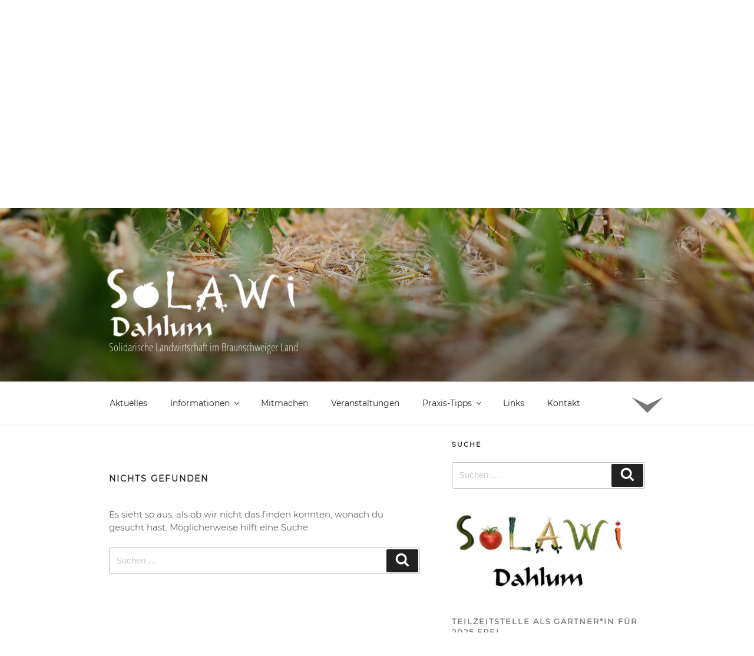

--- FILE ---
content_type: text/css
request_url: https://www.solawi-dahlum.de/wp-content/themes/twentyseventeen-child/style.css?ver=20251202
body_size: 3379
content:
/*
 Theme Name:   Twenty Seventeen Child
 Description:  Soliwa Child Theme
 Author:       Thomas Liebner
 Template:     twentyseventeen
 Version:      1.0
 Text Domain:  twenty-seventeen-child
*/
/* Logo site-description 
@import url('https://fonts.googleapis.com/css?family=Open+Sans+Condensed:300');
*/
/* cyrillic-ext */
@font-face {
  font-family: 'Open Sans Condensed';
  font-style: normal;
  font-weight: 300;
  src: local('Open Sans Condensed Light'), local('OpenSansCondensed-Light'), url(/wp-content/fonts/z7NFdQDnbTkabZAIOl9il_O6KJj73e7Ff1GhDujMR6WR.woff2) format('woff2');
  unicode-range: U+0460-052F, U+1C80-1C88, U+20B4, U+2DE0-2DFF, U+A640-A69F, U+FE2E-FE2F;
}
/* cyrillic */
@font-face {
  font-family: 'Open Sans Condensed';
  font-style: normal;
  font-weight: 300;
  src: local('Open Sans Condensed Light'), local('OpenSansCondensed-Light'), url(/wp-content/fonts/z7NFdQDnbTkabZAIOl9il_O6KJj73e7Ff1GhDuHMR6WR.woff2) format('woff2');
  unicode-range: U+0400-045F, U+0490-0491, U+04B0-04B1, U+2116;
}
/* greek-ext */
@font-face {
  font-family: 'Open Sans Condensed';
  font-style: normal;
  font-weight: 300;
  src: local('Open Sans Condensed Light'), local('OpenSansCondensed-Light'), url(/wp-content/fonts/z7NFdQDnbTkabZAIOl9il_O6KJj73e7Ff1GhDunMR6WR.woff2) format('woff2');
  unicode-range: U+1F00-1FFF;
}
/* greek */
@font-face {
  font-family: 'Open Sans Condensed';
  font-style: normal;
  font-weight: 300;
  src: local('Open Sans Condensed Light'), local('OpenSansCondensed-Light'), url(/wp-content/fonts/z7NFdQDnbTkabZAIOl9il_O6KJj73e7Ff1GhDubMR6WR.woff2) format('woff2');
  unicode-range: U+0370-03FF;
}
/* vietnamese */
@font-face {
  font-family: 'Open Sans Condensed';
  font-style: normal;
  font-weight: 300;
  src: local('Open Sans Condensed Light'), local('OpenSansCondensed-Light'), url(/wp-content/fonts/z7NFdQDnbTkabZAIOl9il_O6KJj73e7Ff1GhDurMR6WR.woff2) format('woff2');
  unicode-range: U+0102-0103, U+0110-0111, U+1EA0-1EF9, U+20AB;
}
/* latin-ext */
@font-face {
  font-family: 'Open Sans Condensed';
  font-style: normal;
  font-weight: 300;
  src: local('Open Sans Condensed Light'), local('OpenSansCondensed-Light'), url(/wp-content/fonts/z7NFdQDnbTkabZAIOl9il_O6KJj73e7Ff1GhDuvMR6WR.woff2) format('woff2');
  unicode-range: U+0100-024F, U+0259, U+1E00-1EFF, U+2020, U+20A0-20AB, U+20AD-20CF, U+2113, U+2C60-2C7F, U+A720-A7FF;
}
/* latin */
@font-face {
  font-family: 'Open Sans Condensed';
  font-style: normal;
  font-weight: 300;
  src: local('Open Sans Condensed Light'), local('OpenSansCondensed-Light'), url(/wp-content/fonts/z7NFdQDnbTkabZAIOl9il_O6KJj73e7Ff1GhDuXMRw.woff2) format('woff2');
  unicode-range: U+0000-00FF, U+0131, U+0152-0153, U+02BB-02BC, U+02C6, U+02DA, U+02DC, U+2000-206F, U+2074, U+20AC, U+2122, U+2191, U+2193, U+2212, U+2215, U+FEFF, U+FFFD;
}
/* Logo Unterschrift site-title 
@import url('https://fonts.googleapis.com/css?family=Yesteryear');
*/
/* body, button, input, select, textarea 
@import url('https://fonts.googleapis.com/css?family=Montserrat:300,400');
 */
/* cyrillic-ext */
@font-face {
  font-family: 'Montserrat';
  font-style: normal;
  font-weight: 300;
  src: local('Montserrat Light'), local('Montserrat-Light'), url(/wp-content/fonts/JTURjIg1_i6t8kCHKm45_cJD3gTD_u50.woff2) format('woff2');
  unicode-range: U+0460-052F, U+1C80-1C88, U+20B4, U+2DE0-2DFF, U+A640-A69F, U+FE2E-FE2F;
}
/* cyrillic */
@font-face {
  font-family: 'Montserrat';
  font-style: normal;
  font-weight: 300;
  src: local('Montserrat Light'), local('Montserrat-Light'), url(/wp-content/fonts/JTURjIg1_i6t8kCHKm45_cJD3g3D_u50.woff2) format('woff2');
  unicode-range: U+0400-045F, U+0490-0491, U+04B0-04B1, U+2116;
}
/* vietnamese */
@font-face {
  font-family: 'Montserrat';
  font-style: normal;
  font-weight: 300;
  src: local('Montserrat Light'), local('Montserrat-Light'), url(/wp-content/fonts/JTURjIg1_i6t8kCHKm45_cJD3gbD_u50.woff2) format('woff2');
  unicode-range: U+0102-0103, U+0110-0111, U+1EA0-1EF9, U+20AB;
}
/* latin-ext */
@font-face {
  font-family: 'Montserrat';
  font-style: normal;
  font-weight: 300;
  src: local('Montserrat Light'), local('Montserrat-Light'), url(/wp-content/fonts/JTURjIg1_i6t8kCHKm45_cJD3gfD_u50.woff2) format('woff2');
  unicode-range: U+0100-024F, U+0259, U+1E00-1EFF, U+2020, U+20A0-20AB, U+20AD-20CF, U+2113, U+2C60-2C7F, U+A720-A7FF;
}
/* latin */
@font-face {
  font-family: 'Montserrat';
  font-style: normal;
  font-weight: 300;
  src: local('Montserrat Light'), local('Montserrat-Light'), url(/wp-content/fonts/JTURjIg1_i6t8kCHKm45_cJD3gnD_g.woff2) format('woff2');
  unicode-range: U+0000-00FF, U+0131, U+0152-0153, U+02BB-02BC, U+02C6, U+02DA, U+02DC, U+2000-206F, U+2074, U+20AC, U+2122, U+2191, U+2193, U+2212, U+2215, U+FEFF, U+FFFD;
}
/* cyrillic-ext */
@font-face {
  font-family: 'Montserrat';
  font-style: normal;
  font-weight: 400;
  src: local('Montserrat Regular'), local('Montserrat-Regular'), url(/wp-content/fonts/JTUSjIg1_i6t8kCHKm459WRhyzbi.woff2) format('woff2');
  unicode-range: U+0460-052F, U+1C80-1C88, U+20B4, U+2DE0-2DFF, U+A640-A69F, U+FE2E-FE2F;
}
/* cyrillic */
@font-face {
  font-family: 'Montserrat';
  font-style: normal;
  font-weight: 400;
  src: local('Montserrat Regular'), local('Montserrat-Regular'), url(/wp-content/fonts/v12/JTUSjIg1_i6t8kCHKm459W1hyzbi.woff2) format('woff2');
  unicode-range: U+0400-045F, U+0490-0491, U+04B0-04B1, U+2116;
}
/* vietnamese */
@font-face {
  font-family: 'Montserrat';
  font-style: normal;
  font-weight: 400;
  src: local('Montserrat Regular'), local('Montserrat-Regular'), url(/wp-content/fonts/JTUSjIg1_i6t8kCHKm459WZhyzbi.woff2) format('woff2');
  unicode-range: U+0102-0103, U+0110-0111, U+1EA0-1EF9, U+20AB;
}
/* latin-ext */
@font-face {
  font-family: 'Montserrat';
  font-style: normal;
  font-weight: 400;
  src: local('Montserrat Regular'), local('Montserrat-Regular'), url(/wp-content/fonts/JTUSjIg1_i6t8kCHKm459Wdhyzbi.woff2) format('woff2');
  unicode-range: U+0100-024F, U+0259, U+1E00-1EFF, U+2020, U+20A0-20AB, U+20AD-20CF, U+2113, U+2C60-2C7F, U+A720-A7FF;
}
/* latin */
@font-face {
  font-family: 'Montserrat';
  font-style: normal;
  font-weight: 400;
  src: local('Montserrat Regular'), local('Montserrat-Regular'), url(/wp-content/fonts/JTUSjIg1_i6t8kCHKm459Wlhyw.woff2) format('woff2');
  unicode-range: U+0000-00FF, U+0131, U+0152-0153, U+02BB-02BC, U+02C6, U+02DA, U+02DC, U+2000-206F, U+2074, U+20AC, U+2122, U+2191, U+2193, U+2212, U+2215, U+FEFF, U+FFFD;
}

body, button, input, select, textarea {
    font-family: "Montserrat", "Helvetica Neue", helvetica, arial, sans-serif;
    font-size: 15px;
    font-size: 0.9375rem;
    font-weight: 300;
}

body:not(.title-tagline-hidden) 
.site-branding-text {
    display: inline;
}

.site-title {
	font-family: 'Yesteryear', cursive;
	letter-spacing: 0em;
    font-size: 3.0rem;
	font-weight: 100;
    line-height: 1.0;
    text-transform: none;
	margin-top: 10px;
}

.site-description {
	font-family: 'Open Sans Condensed', sans-serif;
	font-size: 125%;
	margin-top: 10px;
	margin-left: 0px;
}

.custom-logo-link {
	margin-left: -1em;
	margin-bottom: -1em;
}

.custom-logo-link img {
    max-height: 130px;
}

.navigation-top a {
    font-weight: 400;
}

#secondary {
	padding-top: -1em;
	margin-top: -4em;
}

ul#menu-footer.menu,
#menu-social-links-menue ul {
    list-style: none;
}

ul#menu-footer.menu li,
#menu-social-links-menue li {
    border-bottom: none;
    border-top: none;
    padding: 0;
	  display: inline;
}
.site-footer .widget-area {
    padding-bottom: 0em;
    padding-top: 0em;
	padding-left:3.5em;
}


.site-footer .widget {
    padding-bottom: 0em;
}

.site-branding-logo {

	max-width: 350px;

}

.site-header .menu-scroll-down {

    -webkit-animation-delay: 5s;
    -webkit-animation-direction: alternate;
    -webkit-animation-duration: 0.5s;
    -webkit-animation-iteration-count: 24;
    -webkit-animation-name: upanddown;
    -webkit-animation-timing-function: linear;

    -moz-animation-delay: 5s;
    -moz-animation-direction: alternate;
    -moz-animation-duration: 0.5s;
    -moz-animation-iteration-count: 24;
    -moz-animation-name: upanddown;
    -moz-animation-timing-function: linear;

    -o-animation-delay: 5s;
    -o-animation-direction: alternate;
    -o-animation-duration: 0.5s;
    -o-animation-iteration-count: 24;
    -o-animation-name: upanddown;
    -o-animation-timing-function: linear;

    animation-delay: 5s;
    animation-direction: alternate;
    animation-duration: 0.5s;
    animation-iteration-count: 24;
    animation-name: upanddown;
    animation-timing-function: linear;
}


@-webkit-keyframes upanddown {
    0% {
        transform: translate(0px, 0px);
    }
    100% {
        transform: translate(0px, 10px);
    }
}

@-moz-keyframes upanddown {
    0% {
        transform: translate(0px, 0px);
    }
    100% {
        transform: translate(0px, 10px);
    }
}

@-o-keyframes upanddown {
    0% {
        transform: translate(0px, 0px);
    }
    100% {
        transform: translate(0px, 10px);
    }
}

@keyframes upanddown {
    0% {
        transform: translate(0px, 0px);
    }
    100% {
        transform: translate(0px, 10px);
    }
}

.menu-scroll-down-hidden {
	-webkit-transform: scale(0);
  -moz-transform: scale(0);
  -ms-transform: scale(0);
  -o-transform: scale(0);
  transform: scale(0);
  -webkit-animation:'';
  -moz-animation:none;
  -ms-animation:'';
  -o-animation:'';
  animation:'';
  visibility: hidden;
	display: none;
    opacity: 0;
	height: 0;
}



/* Sorgt dafür, dass der IE auf Seiten und Beiträgen den passenden Bildausschnitt zeigt*/
.has-header-image .custom-header-media img,
.has-header-video .custom-header-media video,
.has-header-video .custom-header-media iframe {
max-width: 100%;
top: 0;
left: 0;
-ms-transform: none;
-moz-transform: none;
-webkit-transform: none;
transform: none;
}

/* Lösung für Browser, zum Beispiel den Internet Explorer, die kein object-fit verstehen */
.has-header-image:not(.twentyseventeen-front-page):not(.home) .custom-header-media img {
bottom: auto;
position: absolute;
top: 40%;
left:0;
-moz-transform: translate(0, -40%);
-webkit-transform: translate(0, -40%);
transform: translate(0, -40%);
}

/* Sorgt dafür, dass der IE das Startseiten-Headerbild nicht verzerrt */
.twentyseventeen-front-page.has-header-image .custom-header-media img,
.twentyseventeen-front-page.has-header-video .custom-header-media video,
.twentyseventeen-front-page.has-header-video .custom-header-media iframe {
position: fixed;
left: 50%;
max-width: 250%;
min-height: 100%;
min-width: 100%;
min-width: 100vw; 
width: auto;
top: 50%;
padding-bottom: 1px; 
-ms-transform: translateX(-50%) translateY(-50%);
-moz-transform: translateX(-50%) translateY(-50%);
-webkit-transform: translateX(-50%) translateY(-50%);
transform: translateX(-50%) translateY(-50%);
}

.custom-header-media::before {
	background: -moz-linear-gradient(to top, rgba(0, 0, 0, 0) 0%, rgba(0, 0, 0, 0.0) 0%, rgba(0, 0, 0, 0.0) 0%);
    background: -webkit-linear-gradient(to top, rgba(0, 0, 0, 0) 0%, rgba(0, 0, 0, 0.0) 0%, rgba(0, 0, 0, 0.3) 0%);
    background: linear-gradient(to bottom, rgba(0, 0, 0, 0) 0%, rgba(0, 0, 0, 0.0) 0%, rgba(0, 0, 0, 0.0) 0%);
    filter: none;
	height: 33%;
    background: -moz-linear-gradient(to top, rgba(0, 0, 0, 0) 0%, rgba(0, 0, 0, 0.3) 75%, rgba(0, 0, 0, 0.3) 100%);
    background: -webkit-linear-gradient(to top, rgba(0, 0, 0, 0) 0%, rgba(0, 0, 0, 0.3) 75%, rgba(0, 0, 0, 0.3) 100%);
    background: linear-gradient(to bottom, rgba(0, 0, 0, 0) 0%, rgba(0, 0, 0, 0.3) 75%, rgba(0, 0, 0, 0.3) 100%);
    filter: progid:DXImageTransform.Microsoft.gradient(startColorstr="#00000000", endColorstr="#4d000000", GradientType=0);
}

.mehrspaltig .jqDnR {
    -webkit-column-rule-style: solid; /* Chrome, Safari, Opera */
    -moz-column-rule-style: solid; /* Firefox */
    column-rule-style: solid;
    -webkit-column-rule-width: 1px; /* Chrome, Safari, Opera */
    -moz-column-rule-width: 1px; /* Firefox */
    column-rule-width: 1px;
    -webkit-column-rule-color: #bbbbbb; /* Chrome, Safari, Opera */
    -moz-column-rule-color: #bbbbbb; /* Firefox */
    column-rule-color: #bbbbbb;
	margin-bottom: 4em;
}

.wp-caption .wp-caption-text, .wp-caption-text-home{
    margin: 0;
}

.wp-caption-text-home{
	font-size: 13px;
	font-size: 0.8125rem;
    font-weight: 300;
	text-align: right;
	font-style: italic;
	line-height: 1.5;
	margin-top: -0.4em;
}

.featured-image .wp-caption-text-home{
	margin-bottom: 1.5em;
}

.bildunterschrift, figcaption.wp-caption-text  {
   
    font-size: 13px;
	font-size: 0.8125rem;
    font-weight: 300;
    margin-top: -2.1em;
	margin-bottom: 1.5em;
	text-align: right;
	font-style: italic;
	line-height: 1.5;
}

::-webkit-input-placeholder { color: #ccc; opacity: 1; -webkit-transition: opacity .5s; transition: opacity .5s; }  /* Chrome <=56, Safari < 10 */
:-moz-placeholder { color: #ccc; opacity: 1; -moz-transition: opacity .5s; transition: opacity .5s; } /* FF 4-18 */
::-moz-placeholder { color: #ccc; opacity: 1; -moz-transition: opacity .5s; transition: opacity .5s; } /* FF 19-51 */
:-ms-input-placeholder { color: #ccc; opacity: 1; -ms-transition: opacity .5s; transition: opacity .5s; } /* IE 10+ */
::placeholder { color: #ccc; opacity: 1; transition: opacity .5s; } /* Modern Browsers */

*:focus::-webkit-input-placeholder { opacity: 0; } /* Chrome <=56, Safari < 10 */
*:focus:-moz-placeholder { opacity: 0; } /* FF 4-18 */
*:focus::-moz-placeholder { opacity: 0; } /* FF 19-50 */
*:focus:-ms-input-placeholder { opacity: 0; } /* IE 10+ */
*:focus::placeholder { opacity: 0; } /* Modern Browsers */

/*
 * h5 Headline in Veranstaltungen 
 */
div.entry-content:nth-child(1n) > h5:nth-child(3) {
	margin-top: 0;
	padding-top: 0;
	margin-bottom: 2em;
}

.entry-content ul li {
	margin-left: 1em;
}

.tagcloud a{
    display:block;
    float:left;
    padding:4px 10px;
    margin-right:7px;
    margin-bottom:7px;
    background:#fff;
    color:#666;
    font-size:11px;
    font-weight:bold;
    text-transform:lowercase;
    text-shadow:1px 1px 1px #FFF;
    -webkit-border-radius:5px;
    -moz-border-radius:5px;
    border-radius:5px;
    border:1px solid #CCC;
    text-decoration:none;
}
.tagcloud a:hover{
    background:#F3F3F3;
    color:#000;
    text-decoration:none;
	-webkit-box-shadow: inset 0 0 0 rgba(0, 0, 0, 0), 0 0px 0 rgba(0, 0, 0, 1);
    box-shadow: inset 0 0 0 rgba(0, 0, 0, 0), 0 0px 0 rgba(0, 0, 0, 1);

}

.tagcloud::after{
	content: "";
    clear: both;
    display: table;
}


a.sub-menu-scroll-down:hover, a.sub-menu-scroll-down:visited, a.sub-menu-scroll-down:link, a.sub-menu-scroll-down:active, a.sub-menu-scroll-down, .sub-menu-scroll-down a{
	text-decoration: none;
}

/*
 * -- DESKTOP (AND UP) MEDIA QUERIES --
 * On desktops and other large devices, we want to over-ride some
 * of the mobile and tablet styles.
 */
@media (min-width: 80em) {
    .mehrspaltig .jqDnR {
        -webkit-column-count: 2; /* Chrome, Safari, Opera */
        -moz-column-count: 2; /* Firefox */
        column-count: 2;
        -webkit-column-gap: 40px; /* Chrome, Safari, Opera */
        -moz-column-gap: 40px; /* Firefox */
        column-gap: 40px;
    }
	
}

@media screen and (min-width: 48em) {
	
	/* Setzt den Header für Archive, Beiträge und Seiten, die nicht Startseite sind, auf 50 Prozent Fensterhöhe (Desktop) */

	.has-header-image:not(.twentyseventeen-front-page):not(.home) .custom-header {
	height: 1200px;
	height: calc(100vh - 72px);
	max-height: 100%;
	overflow: hidden;
	}
	
	/* Computer screen with logged in user and admin bar showing on front end*/

	.admin-bar.has-header-image:not(.twentyseventeen-front-page):not(.home) .custom-header {
	height: calc(100vh - 104px);
	}

	
	.has-header-image:not(.twentyseventeen-front-page):not(.home) .site-branding {
		bottom: 0;
		display: block;
		left: 0;
		height: auto;
		padding-top: 0;
		position: absolute;
		width: 100%;
		
	}

	
	.site-branding-logo::after {
		content: "";
		display: block;
		width: 349px;
		height: 120px;
		position: absolute;
		top:0;
		left: 32px;
		z-index:500;
		background: url("/wp-content/themes/twentyseventeen-child/logo_dahlum_f.png");
		background-size: 349px 120px;
		opacity: 0;
		-webkit-transition: all  1s ease-out;
		-moz-transition: all  1s ease-out;
		-o-transition: all  1s ease-out;
		transition: all  1s ease-out;
	}

	.site-branding-logo:hover::after {
		opacity: 1;
		left: 28px;
	}
	
	.page.page-one-column:not(.twentyseventeen-front-page) #primary{
		margin-left: 0;
	}
}

--- FILE ---
content_type: image/svg+xml
request_url: https://www.solawi-dahlum.de/wp-content/themes/twentyseventeen-child/arrow-down.svg
body_size: 346
content:
<?xml version="1.0" encoding="utf-8"?>
<!-- Generator: Adobe Illustrator 22.1.0, SVG Export Plug-In . SVG Version: 6.00 Build 0)  -->
<svg version="1.1" id="Ebene_1" xmlns="http://www.w3.org/2000/svg" xmlns:xlink="http://www.w3.org/1999/xlink" x="0px" y="0px"
	 viewBox="0 0 54 28" style="enable-background:new 0 0 54 28;" xml:space="preserve">
<style type="text/css">
	.st0{fill:#767676;}
</style>
<g>
	<polygon class="st0" points="53.8,0.8 27,27.5 0.2,0.8 27,14 	"/>
</g>
</svg>
